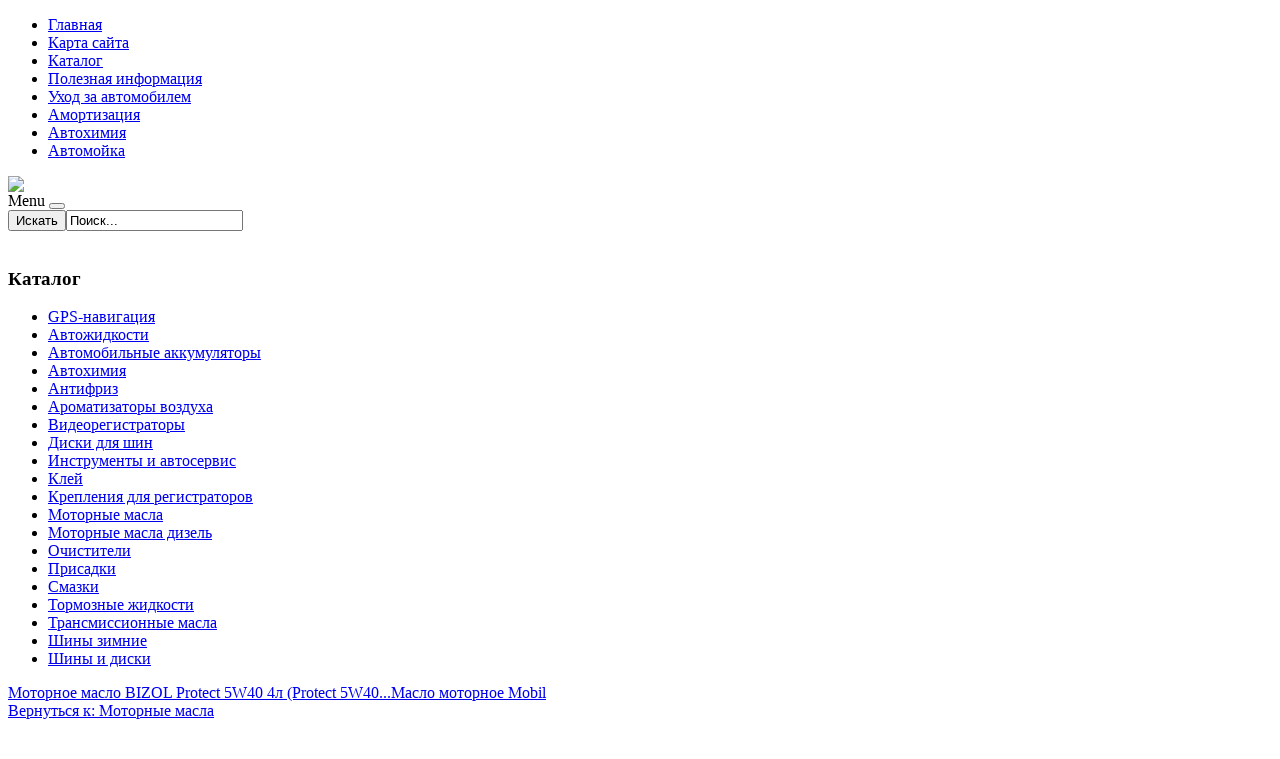

--- FILE ---
content_type: text/html; charset=utf-8
request_url: http://maslobaza.ru/katalog/motornye-masla/maslo-motornoe-elf-matic-g3-1l--12441.html
body_size: 10401
content:
<!DOCTYPE html PUBLIC "-//W3C//DTD XHTML 1.0 Transitional//EN" "http://www.w3.org/TR/xhtml1/DTD/xhtml1-transitional.dtd">
<html xmlns="http://www.w3.org/1999/xhtml" xml:lang="ru-ru" lang="ru-ru" >
<head>
	<base href="http://maslobaza.ru/katalog/motornye-masla/maslo-motornoe-elf-matic-g3-1l--12441.html" />
	<meta http-equiv="content-type" content="text/html; charset=utf-8" />
	<meta name="keywords" content="автотовары, автохимия, автомобильная химия, автокосметика, товары по уходу за авто, автомасла, автомасло, моторные масла, масляный фильтр, концентраты для мойки" />
	<meta name="title" content="Масло моторное ELF MATIC  G3 1л." />
	<meta name="viewport" content="width=device-width, initial-scale=1.0" />
	<meta name="description" content="Масло моторное ELF MATIC  G3 1л. Моторные масла Elf matic G3 – новое высокотехнологическое трансмиссионное масло разработанное с использованием самых последних технологий компании, что позволяет гарантировать превосходные смазочные характеристики, даже в экстремальных условиях. Применение: лучше всего использовать для трансмиссии и автоматических коробок передач, а также гидроусилителей рулевого механизма, для которых рекомендуется жидкость такого стандарта как DEXRON III. Можно использовать как заменитель жидкостей для гидравлических систем, которые уже перестали использоваться. Масло не требует замены на всем периоде эксплуатации, только доливку, за исключением ремонта. Преимущества моторного масла Elf matic G3: имеет превосходные характеристики, благодаря чему применяется практически для любых механизмов. Отлично противостоит окислению и появлению отложений." />
	<title>Моторные масла : Масло моторное ELF MATIC  G3 1л. | МаслоБаза - магазин автомобильной химии и автомобильных масел</title>
	<link href="http://maslobaza.ru/katalog/motornye-masla/maslo-motornoe-elf-matic-g3-1l--12441.html" rel="canonical" />
	<link href="/templates/pacad/favicon.ico" rel="shortcut icon" type="image/vnd.microsoft.icon" />
	<link href="http://maslobaza.ru/component/search/?Itemid=131&amp;limit=int&amp;virtuemart_product_id=1244&amp;virtuemart_category_id=20&amp;format=opensearch" rel="search" title="Искать МаслоБаза - магазин автомобильной химии и автомобильных масел" type="application/opensearchdescription+xml" />
	<link href="/components/com_virtuemart/assets/css/vm-ltr-common.css?vmver=9293" rel="stylesheet" type="text/css" />
	<link href="/components/com_virtuemart/assets/css/vm-ltr-site.css?vmver=9293" rel="stylesheet" type="text/css" />
	<link href="/components/com_virtuemart/assets/css/vm-ltr-reviews.css?vmver=9293" rel="stylesheet" type="text/css" />
	<link href="/components/com_virtuemart/assets/css/chosen.css?vmver=9293" rel="stylesheet" type="text/css" />
	<link href="/components/com_virtuemart/assets/css/jquery.fancybox-1.3.4.css?vmver=9293" rel="stylesheet" type="text/css" />
	<link href="http://maslobaza.ru/templates/system/css/system.css" rel="stylesheet" type="text/css" />
	<link href="http://maslobaza.ru/templates/pacad/css/template.css" rel="stylesheet" type="text/css" />
	<link href="/media/system/css/modal.css" rel="stylesheet" type="text/css" />
	<link href="http://maslobaza.ru/modules/mod_bt_contentslider/tmpl/css/btcontentslider.css" rel="stylesheet" type="text/css" />
	<link href="/modules/mod_sj_flat_menu/assets/css/styles-responsive.css" rel="stylesheet" type="text/css" />
	<link href="/modules/mod_sj_flat_menu/assets/css/styles.css" rel="stylesheet" type="text/css" />
	<style type="text/css">
#smoothtop{
	height:45px;
	width:45px;
	background:url(/plugins/system/smoothtop/images/up-arrow.gif) center top no-repeat;
	
}

#smoothtop:hover{background-position: center bottom;}
		@media screen and (max-width: 480px){.bt-cs .bt-row{width:100%!important;}}
		@media screen and (max-width: 480px){.bt-cs .bt-row{width:100%!important;}}
	</style>
	<script src="/media/jui/js/jquery.min.js" type="text/javascript"></script>
	<script src="/media/jui/js/jquery-noconflict.js" type="text/javascript"></script>
	<script src="/media/jui/js/jquery-migrate.min.js" type="text/javascript"></script>
	<script src="/components/com_virtuemart/assets/js/jquery-ui.min.js?vmver=1.9.2" type="text/javascript"></script>
	<script src="/components/com_virtuemart/assets/js/jquery.ui.autocomplete.html.js" type="text/javascript"></script>
	<script src="/components/com_virtuemart/assets/js/jquery.noconflict.js" type="text/javascript" async="async"></script>
	<script src="/components/com_virtuemart/assets/js/vmsite.js?vmver=9293" type="text/javascript"></script>
	<script src="/components/com_virtuemart/assets/js/chosen.jquery.min.js?vmver=9293" type="text/javascript"></script>
	<script src="/components/com_virtuemart/assets/js/vmprices.js?vmver=9293" type="text/javascript"></script>
	<script src="/components/com_virtuemart/assets/js/dynupdate.js?vmver=9293" type="text/javascript"></script>
	<script src="/components/com_virtuemart/assets/js/fancybox/jquery.fancybox-1.3.4.pack.js?vmver=9293" type="text/javascript" defer="defer"></script>
	<script src="/media/system/js/core.js" type="text/javascript"></script>
	<script src="/templates/pacad/js/bootstrap.js" type="text/javascript"></script>
	<script src="/templates/pacad/js/respond.min.js" type="text/javascript"></script>
	<script src="/media/system/js/modal.js" type="text/javascript"></script>
	<script src="http://maslobaza.ru/modules/mod_bt_contentslider/tmpl/js/slides.js" type="text/javascript"></script>
	<script src="http://maslobaza.ru/modules/mod_bt_contentslider/tmpl/js/default.js" type="text/javascript"></script>
	<script src="http://maslobaza.ru/modules/mod_bt_contentslider/tmpl/js/jquery.easing.1.3.js" type="text/javascript"></script>
	<script type="text/javascript">
if (typeof Virtuemart === "undefined")
	Virtuemart = {};Virtuemart.vmSiteurl = vmSiteurl = 'http://maslobaza.ru/' ;
Virtuemart.vmLang = vmLang = "&lang=ru";
Virtuemart.vmLangTag = vmLangTag = "ru";
Itemid = '&Itemid=131';
Virtuemart.addtocart_popup = "1" ; 
usefancy = true;// Fade our <div> tag to 0 or 'num'
function fade_me(num){
	var smoothtop=document.id('smoothtop');
	if(smoothtop){smoothtop.fade(window.getScrollTop()<250?0:num);}
}
window.addEvent('domready',function(){
	// Create Fx.Scroll object
	var scroll=new Fx.Scroll(window,{
		'duration':	500,
		'transition':	Fx.Transitions.Expo.easeInOut,
		'wait':		false
	});
	// Create an <div> tag for SmoothTop
	var smoothtop=new Element('div',{
		'id':		'smoothtop',
		'class':	'smoothtop',
		'style':	'position:fixed; display:block; visibility:visible; zoom:1; opacity:0; cursor:pointer; right:5px; bottom:5px;',
		'title':	'',
		'html':		'',
		'events':{
			// No transparent when hover
			mouseover: function(){fade_me(1);},
			// Transparent when no hover
			mouseout: function(){fade_me(0.7);},
			// Scroll Up on click
			click: function(){scroll.toTop();}
		}
	// Inject our <div> tag into the document body
	}).inject(document.body);
	// Gottta do this for stupid IE
	document.id('smoothtop').setStyle('opacity','0');
});
// Show/Hide our <div> tag
window.addEvent('scroll',function(){fade_me(0.7);});
		jQuery(function($) {
			SqueezeBox.initialize({});
			SqueezeBox.assign($('a.modal').get(), {
				parse: 'rel'
			});
		});

		window.jModalClose = function () {
			SqueezeBox.close();
		};
		
		// Add extra modal close functionality for tinyMCE-based editors
		document.onreadystatechange = function () {
			if (document.readyState == 'interactive' && typeof tinyMCE != 'undefined' && tinyMCE)
			{
				if (typeof window.jModalClose_no_tinyMCE === 'undefined')
				{	
					window.jModalClose_no_tinyMCE = typeof(jModalClose) == 'function'  ?  jModalClose  :  false;
					
					jModalClose = function () {
						if (window.jModalClose_no_tinyMCE) window.jModalClose_no_tinyMCE.apply(this, arguments);
						tinyMCE.activeEditor.windowManager.close();
					};
				}
		
				if (typeof window.SqueezeBoxClose_no_tinyMCE === 'undefined')
				{
					if (typeof(SqueezeBox) == 'undefined')  SqueezeBox = {};
					window.SqueezeBoxClose_no_tinyMCE = typeof(SqueezeBox.close) == 'function'  ?  SqueezeBox.close  :  false;
		
					SqueezeBox.close = function () {
						if (window.SqueezeBoxClose_no_tinyMCE)  window.SqueezeBoxClose_no_tinyMCE.apply(this, arguments);
						tinyMCE.activeEditor.windowManager.close();
					};
				}
			}
		};
		
	</script>

</head>

<body class="fontfamily1">
<div id="top-outer" class="clr">
<div id="top-float">
<div id="top-inner">
<div id="topmenu">

    <div class="pretext"></div>

			<!--[if lt IE 9]><ul class="sj-flat-menu flyout-menu horizontal lt-ie9 " id="sj_flat_menu_4773313171769038563"><![endif]-->
			<!--[if IE 9]><ul class="sj-flat-menu flyout-menu horizontal" id="sj_flat_menu_4773313171769038563"><![endif]-->
			<!--[if gt IE 9]><!--><ul class="sj-flat-menu flyout-menu horizontal" id="sj_flat_menu_4773313171769038563"><!--<![endif]-->
            <li ><div class='fm-item '><div class='fm-button' ></div><div class='fm-link' ><a  href='/'>Главная</a></div></div></li><li ><div class='fm-item '><div class='fm-button' ></div><div class='fm-link' ><a  href='/map.html'>Карта сайта</a></div></div></li><li  class=" fm-active "  ><div class='fm-item '><div class='fm-button' ></div><div class='fm-link' ><a  href='/katalog.html'>Каталог</a></div></div></li><li ><div class='fm-item '><div class='fm-button' ></div><div class='fm-link' ><a  href='/poleznaya-informatsiya.html'>Полезная информация</a></div></div></li><li ><div class='fm-item '><div class='fm-button' ></div><div class='fm-link' ><a  href='/ukhod-za-avtomobilem.html'>Уход за автомобилем</a></div></div></li><li ><div class='fm-item '><div class='fm-button' ></div><div class='fm-link' ><a  href='/amortizatsiya.html'>Амортизация</a></div></div></li><li ><div class='fm-item '><div class='fm-button' ></div><div class='fm-link' ><a  href='/avtokhimiya.html'>Автохимия</a></div></div></li><li ><div class='fm-item '><div class='fm-button' ></div><div class='fm-link' ><a  href='/avtomojka.html'>Автомойка</a></div></div>    </li>
</ul>
	
    <div class="posttext">                       </div>                                                                       
                                                                                    <script type="text/javascript">
//<![CDATA[
jQuery(document).ready(function($){
	;(function(element){
		$element = $(element);
		$('li:first-child',$element).addClass("fm-first");
		$('li:last-child',$element).addClass("fm-last");
		$('.fm-container',$element).each(function(){
			$('ul > li',$(this)).eq(0).addClass("fm-first");
			$('ul > li:last-child',$(this)).addClass("fm-last");
		});
		if($('li.fm-active ',$element).length > 0){
			$('li.fm-active ',$element).parents($('li',$element)).addClass('fm-active');
		}
		
				$element.find(".fm-item").click(function(){
			var li = $(this).parent();
			if(!li.hasClass("fm-opened")){
				var fl_openedLi = li.parent().children(".fm-opened");
				var ul = li.children(".fm-container");
				if(ul.length > 0) {
										fl_openedLi.children(".fm-container").hide(300);
										fl_openedLi.removeClass("fm-opened");
					fl_openedLi.children(".fm-item").children(".fm-button").children("img").attr("src", "http://maslobaza.ru/modules/mod_sj_flat_menu/assets/images/icon_active.png");
					li.addClass("fm-opened");
					li.children(".fm-item").children(".fm-button").children("img").attr("src", "http://maslobaza.ru/modules/mod_sj_flat_menu/assets/images/icon_normal.png");
										ul.show(300);
									}
			}else{
								li.children(".fm-container").hide(300);
								li.removeClass("fm-opened");
				li.children(".fm-item").children(".fm-button").children("img").attr("src", "http://maslobaza.ru/modules/mod_sj_flat_menu/assets/images/icon_active.png");
			}
			//return false;
		});
		// $("body").click(function(){
			// $(".fm-opened").removeClass("fm-opened");
			// $(".fm-container").hide(300); 
			// $('.fm-item',$element).parent().children(".fm-item").children(".fm-button").children("img").attr("src", "http://maslobaza.ru/modules/mod_sj_flat_menu/assets/images/icon_active.png");
		// });	
			
	
	})('#sj_flat_menu_4773313171769038563');
});
//]]>
</script>

</div>
</div>
</div>
</div>
<div id="header-outer" class="clr">
<div id="header-inner">
<div id="logo">
<a href="/"><img class="logo" src="/templates/pacad/images/logo.png" /></a>
</div>
<div id="navigation" class="navbar navbar-inverse" role="navigation">
<span class="navigation">Menu</span>
<button type="button" class="navbar-toggle" data-toggle="collapse" data-target=".navbar-collapse">
<span class="icon-bar"></span>
<span class="icon-bar"></span>
<span class="icon-bar"></span>
</button>
<div id="toolbar" class="navbar-collapse collapse">
<div class="search">
	<form action="/katalog.html" method="post" class="form-inline">
		 <button class="button btn btn-primary" onclick="this.form.searchword.focus();">Искать</button><input name="searchword" id="mod-search-searchword" maxlength="200"  class="inputbox search-query" type="text" size="0" value="Поиск..."  onblur="if (this.value=='') this.value='Поиск...';" onfocus="if (this.value=='Поиск...') this.value='';" />		<input type="hidden" name="task" value="search" />
		<input type="hidden" name="option" value="com_search" />
		<input type="hidden" name="Itemid" value="131" />
	</form>
</div>

</div>
</div>
</div>
</div>
<div id="banner-outer" class="clr">
<div id="banner-float">
<div id="banner-inner">
<div id="btcontentslider103" style="display:none;width:auto" class="bt-cs">
			<div class="slides_container" style="width:auto;">

			<div class="slide" style="width:auto">
					<div class="bt-row bt-row-first"  style="width:16.6666666666667%" >
				<div class="bt-inner">
								
															<div class="bt-center">
					<a target="_parent"
						class="bt-image-link"
						title="Масляные амортизаторы" href="/amortizatsiya/9-maslyanye-amortizatory.html">
						<img class="hovereffect" src="http://maslobaza.ru/cache/mod_bt_contentslider/b039121d913e18b15b95eb08342bd082-6.jpg" alt="Масляные амортизаторы"  style="width:150px;" title="Масляные амортизаторы" />
					</a>
					</div>
										
					
					
				</div>
				<!--end bt-inner -->
			</div>
			<!--end bt-row -->
									<div class="bt-row "  style="width:16.6666666666667%" >
				<div class="bt-inner">
								
															<div class="bt-center">
					<a target="_parent"
						class="bt-image-link"
						title="Уникальная технология очистки выхлопной системы" href="/poleznaya-informatsiya/5-unikalnaya-tekhnologiya-ochistki-vykhlopnoj-sistemy.html">
						<img class="hovereffect" src="http://maslobaza.ru/cache/mod_bt_contentslider/40f9ad2dc160c889c85b72c493e8ab2a-2.jpg" alt="Уникальная технология очистки выхлопной системы"  style="width:150px;" title="Уникальная технология очистки выхлопной системы" />
					</a>
					</div>
										
					
					
				</div>
				<!--end bt-inner -->
			</div>
			<!--end bt-row -->
									<div class="bt-row "  style="width:16.6666666666667%" >
				<div class="bt-inner">
								
															<div class="bt-center">
					<a target="_parent"
						class="bt-image-link"
						title="Бесконтактная мойка" href="/avtomojka/14-beskontaktnaya-mojka.html">
						<img class="hovereffect" src="http://maslobaza.ru/cache/mod_bt_contentslider/2e017e4058c61ad2a1f87e449f3ca99e-11.jpg" alt="Бесконтактная мойка"  style="width:150px;" title="Бесконтактная мойка" />
					</a>
					</div>
										
					
					
				</div>
				<!--end bt-inner -->
			</div>
			<!--end bt-row -->
									<div class="bt-row "  style="width:16.6666666666667%" >
				<div class="bt-inner">
								
															<div class="bt-center">
					<a target="_parent"
						class="bt-image-link"
						title="Top Tec ATF 1800" href="/poleznaya-informatsiya/4-top-tec-atf-1800.html">
						<img class="hovereffect" src="http://maslobaza.ru/cache/mod_bt_contentslider/140b8675b12b3d8f176e9ebcf1f7d327-1.jpg" alt="Top Tec ATF 1800"  style="width:150px;" title="Top Tec ATF 1800" />
					</a>
					</div>
										
					
					
				</div>
				<!--end bt-inner -->
			</div>
			<!--end bt-row -->
									<div class="bt-row "  style="width:16.6666666666667%" >
				<div class="bt-inner">
								
															<div class="bt-center">
					<a target="_parent"
						class="bt-image-link"
						title="Обзор автохимии" href="/avtokhimiya/12-obzor-avtokhimii.html">
						<img class="hovereffect" src="http://maslobaza.ru/cache/mod_bt_contentslider/08d40e1b14f9e18e6586fd3317270695-9.jpg" alt="Обзор автохимии"  style="width:150px;" title="Обзор автохимии" />
					</a>
					</div>
										
					
					
				</div>
				<!--end bt-inner -->
			</div>
			<!--end bt-row -->
									<div class="bt-row bt-row-last"  style="width:16.6666666666667%" >
				<div class="bt-inner">
								
															<div class="bt-center">
					<a target="_parent"
						class="bt-image-link"
						title="Автомобильные шампуни" href="/avtomojka/11-avtomobilnye-shampuni.html">
						<img class="hovereffect" src="http://maslobaza.ru/cache/mod_bt_contentslider/01e03949a1bd761089472359c4e1afd0-8.jpg" alt="Автомобильные шампуни"  style="width:150px;" title="Автомобильные шампуни" />
					</a>
					</div>
										
					
					
				</div>
				<!--end bt-inner -->
			</div>
			<!--end bt-row -->
									<div style="clear: both;"></div>

		</div>
		<!--end bt-main-item page	-->
			</div>
</div>
<!--end bt-container -->
<div style="clear: both;"></div>

<script type="text/javascript">	
	if(typeof(btcModuleIds)=='undefined'){var btcModuleIds = new Array();var btcModuleOpts = new Array();}
	btcModuleIds.push(103);
	btcModuleOpts.push({
			slideEasing : 'easeInQuad',
			fadeEasing : 'easeInQuad',
			effect: 'slide,slide',
			preloadImage: 'http://maslobaza.ru//modules/mod_bt_contentslider/tmpl/images/loading.gif',
			generatePagination: false,
			play: 5000,						
			hoverPause: true,	
			slideSpeed : 500,
			autoHeight:true,
			fadeSpeed : 500,
			equalHeight:true,
			width: 'auto',
			height: 'auto',
			pause: 100,
			preload: true,
			paginationClass: 'bt_handles_num',
			generateNextPrev:false,
			prependPagination:true,
			touchScreen:0	});
</script>


</div>
</div>
</div>
<div id="spacer" class="clr">&nbsp;</div>
<div id="body-outer" class="clr">
<script type="text/javascript">
<!--
var _acic={dataProvider:10};(function(){var e=document.createElement("script");e.type="text/javascript";e.async=true;e.src="https://www.acint.net/aci.js";var t=document.getElementsByTagName("script")[0];t.parentNode.insertBefore(e,t)})()
//-->
</script><!--2857283203241--><div id='3YSx_2857283203241'></div><div id="body-float">
<div id="body-inner">
<div id="left-left-right">
 
		<div class="moduletable">
							<h3>Каталог</h3>
						
<ul class="menu" >

<li >
	<div>
		<a href="/katalog/gps-navigatsiya.html" >GPS-навигация</a>	</div>
</li>

<li >
	<div>
		<a href="/katalog/avtojidkosti.html" >Автожидкости</a>	</div>
</li>

<li >
	<div>
		<a href="/katalog/avtomobilnye-akkumulyatory.html" >Автомобильные аккумуляторы</a>	</div>
</li>

<li >
	<div>
		<a href="/katalog/avtohimiya.html" >Автохимия</a>	</div>
</li>

<li >
	<div>
		<a href="/katalog/antifriz.html" >Антифриз</a>	</div>
</li>

<li >
	<div>
		<a href="/katalog/aromatizatory-vozduxa.html" >Ароматизаторы воздуха</a>	</div>
</li>

<li >
	<div>
		<a href="/katalog/videoregistratory.html" >Видеорегистраторы</a>	</div>
</li>

<li >
	<div>
		<a href="/katalog/diski-dlya-shin.html" >Диски для шин</a>	</div>
</li>

<li >
	<div>
		<a href="/katalog/instrumenty-i-avtoservis.html" >Инструменты и автосервис</a>	</div>
</li>

<li >
	<div>
		<a href="/katalog/kleie.html" >Клей</a>	</div>
</li>

<li >
	<div>
		<a href="/katalog/krepleniya-dlya-registratorov.html" >Крепления для регистраторов</a>	</div>
</li>

<li class="active">
	<div>
		<a href="/katalog/motornye-masla.html" >Моторные масла</a>	</div>
</li>

<li >
	<div>
		<a href="/katalog/motornye-masla-dizel.html" >Моторные масла дизель</a>	</div>
</li>

<li >
	<div>
		<a href="/katalog/ochistiteli.html" >Очистители</a>	</div>
</li>

<li >
	<div>
		<a href="/katalog/prisadki.html" >Присадки</a>	</div>
</li>

<li >
	<div>
		<a href="/katalog/smazki.html" >Смазки</a>	</div>
</li>

<li >
	<div>
		<a href="/katalog/tormoznye-jidkosti.html" >Тормозные жидкости</a>	</div>
</li>

<li >
	<div>
		<a href="/katalog/transmissionnye-masla.html" >Трансмиссионные масла</a>	</div>
</li>

<li >
	<div>
		<a href="/katalog/shiny-zimnie.html" >Шины зимние</a>	</div>
</li>

<li >
	<div>
		<a href="/katalog/shiny-i-diski.html" >Шины и диски</a>	</div>
</li>
</ul>
		</div>
	
</div>
<div id="body-left-right">
<div class="clr">
<div id="layer-left-right">
<div id="mainbody" class="clr">
<div id="system-message-container">
	</div>



<div class="product-container productdetails-view productdetails" >

            <div class="product-neighbours">
	    <a href="/katalog/motornye-masla/motornoe-maslo-bizol-protect-5w40-4l-protect-5w40--16831.html" rel="prev" class="previous-page" data-dynamic-update="1">Моторное масло BIZOL Protect 5W40 4л (Protect 5W40...</a><a href="/katalog/motornye-masla/maslo-motornoe-mobil-10331.html" rel="next" class="next-page" data-dynamic-update="1">Масло моторное Mobil</a>    	<div class="clear"></div>
        </div>
    
		<div class="back-to-category">
    	<a href="/katalog/motornye-masla.html" class="product-details" title="Моторные масла">Вернуться к: Моторные масла</a>
	</div>

        <h1 itemprop="name">Масло моторное ELF MATIC  G3 1л.</h1>
    
    
    
    
            <div class="product-short-description">
	    Elf matic G3 – новое высокотехнологическое трансмиссионное масло разработанное с использованием самых последних технологий компании, что позволяет гарантировать превосходные смазочные характеристики, даже в экстремальных условиях.<br /> Применение: лучше всего использовать для трансмиссии и автоматических коробок передач, а также гидроусилителей рулевого механизма, для которых рекомендуется жидкость такого стандарта как DEXRON III.<br /> Можно использовать как заменитель жидкостей для гидравлических систем, которые уже перестали использоваться.<br /> Масло не требует замены на всем периоде эксплуатации, только доливку, за исключением ремонта.<br /> Преимущества моторного масла Elf matic G3: имеет превосходные характеристики, благодаря чему применяется практически для любых механизмов.<br /> Отлично противостоит окислению и появлению отложений.<br />        </div>
	
    <div class="vm-product-container">
	<div class="vm-product-media-container">
	<div class="main-image">
		<a title="pic_5827439edd32c.jpg" rel='vm-additional-images' href="http://maslobaza.ru/images/stories/virtuemart/product/pic_5827439edd32c.jpg"><img src="/images/stories/virtuemart/product/pic_5827439edd32c.jpg" alt="pic_5827439edd32c.jpg"  /></a><span class="vm-img-desc">pic_5827439edd32c.jpg</span>		<div class="clear"></div>
	</div>
		</div>

	<div class="vm-product-details-container">
	    <div class="spacer-buy-area">

		
		<div class="product-price" id="productPrice1244">
	<span class="price-crossed" ></span></div>

 <div class="clear"></div>	<div class="addtocart-area">
		<form method="post" class="product js-recalculate" action="/katalog.html">
			<div class="vm-customfields-wrap">
							</div>			
							<input type="hidden" name="option" value="com_virtuemart"/>
			<input type="hidden" name="view" value="cart"/>
			<input type="hidden" name="virtuemart_product_id[]" value="1244"/>
			<input type="hidden" name="pname" value="Масло моторное ELF MATIC  G3 1л."/>
			<input type="hidden" name="pid" value="1244"/>
			<input type="hidden" name="Itemid" value="131"/>		</form>

	</div>


		
	    </div>
	</div>
	<div class="clear"></div>


    </div>

	        <div class="product-description" >
	    	<span class="title">Описание</span>
	<div class="description">         Elf matic G3 – новое высокотехнологическое трансмиссионное масло разработанное с использованием самых последних технологий компании, что позволяет гарантировать превосходные смазочные характеристики, даже в экстремальных условиях.<br /> Применение: лучше всего использовать для трансмиссии и автоматических коробок передач, а также гидроусилителей рулевого механизма, для которых рекомендуется жидкость такого стандарта как DEXRON III.<br /> Можно использовать как заменитель жидкостей для гидравлических систем, которые уже перестали использоваться.<br /> Масло не требует замены на всем периоде эксплуатации, только доливку, за исключением ремонта.<br /> Преимущества моторного масла Elf matic G3: имеет превосходные характеристики, благодаря чему применяется практически для любых механизмов.<br /> Отлично противостоит окислению и появлению отложений.<br />    </div>        </div>
	
    
<script id="updateChosen_js" type="text/javascript">//<![CDATA[ 
if (typeof Virtuemart === "undefined")
	var Virtuemart = {};
	Virtuemart.updateChosenDropdownLayout = function() {
		var vm2string = {editImage: 'edit image',select_all_text: 'Выбрать все',select_some_options_text: 'Доступен для всех'};
		jQuery("select.vm-chzn-select").each( function () {
			var swidth = jQuery(this).css("width")+10;
			jQuery(this).chosen({enable_select_all: true,select_all_text : vm2string.select_all_text,select_some_options_text:vm2string.select_some_options_text,disable_search_threshold: 5, width: swidth});
		});
	}
	jQuery(document).ready( function() {
		Virtuemart.updateChosenDropdownLayout($);
	}); //]]>
</script><script id="vm.countryState_js" type="text/javascript">//<![CDATA[ 
jQuery(document).ready( function($) {
			$("#virtuemart_country_id_field").vm2front("list",{dest : "#virtuemart_state_id_field",ids : "",prefiks : ""});
		}); //]]>
</script><script id="vm.countryStateshipto__js" type="text/javascript">//<![CDATA[ 
jQuery(document).ready( function($) {
			$("#shipto_virtuemart_country_id_field").vm2front("list",{dest : "#shipto_virtuemart_state_id_field",ids : "",prefiks : "shipto_"});
		}); //]]>
</script><script id="updDynamicListeners_js" type="text/javascript">//<![CDATA[ 
jQuery(document).ready(function() { // GALT: Start listening for dynamic content update.
	// If template is aware of dynamic update and provided a variable let's
	// set-up the event listeners.
	//if (Virtuemart.container)
		Virtuemart.updateDynamicUpdateListeners();

}); //]]>
</script><script id="ready.vmprices_js" type="text/javascript">//<![CDATA[ 
jQuery(document).ready(function($) {

		Virtuemart.product($("form.product"));
}); //]]>
</script><script id="popups_js" type="text/javascript">//<![CDATA[ 
jQuery(document).ready(function($) {
		
		$('a.ask-a-question, a.printModal, a.recommened-to-friend, a.manuModal').click(function(event){
		  event.preventDefault();
		  $.fancybox({
			href: $(this).attr('href'),
			type: 'iframe',
			height: 550
			});
		  });
		
	}); //]]>
</script><script id="imagepopup_js" type="text/javascript">//<![CDATA[ 
jQuery(document).ready(function() {
	Virtuemart.updateImageEventListeners()
});
Virtuemart.updateImageEventListeners = function() {
	jQuery("a[rel=vm-additional-images]").fancybox({
		"titlePosition" 	: "inside",
		"transitionIn"	:	"elastic",
		"transitionOut"	:	"elastic"
	});
	jQuery(".additional-images a.product-image.image-0").removeAttr("rel");
	jQuery(".additional-images img.product-image").click(function() {
		jQuery(".additional-images a.product-image").attr("rel","vm-additional-images" );
		jQuery(this).parent().children("a.product-image").removeAttr("rel");
		var src = jQuery(this).parent().children("a.product-image").attr("href");
		jQuery(".main-image img").attr("src",src);
		jQuery(".main-image img").attr("alt",this.alt );
		jQuery(".main-image a").attr("href",src );
		jQuery(".main-image a").attr("title",this.alt );
		jQuery(".main-image .vm-img-desc").html(this.alt);
		}); 
	} //]]>
</script><script id="ajaxContent_js" type="text/javascript">//<![CDATA[ 
Virtuemart.container = jQuery('.productdetails-view');
Virtuemart.containerSelector = '.productdetails-view';
//Virtuemart.recalculate = true;	//Activate this line to recalculate your product after ajax //]]>
</script><script id="vmPreloader_js" type="text/javascript">//<![CDATA[ 
jQuery(document).ready(function($) {
	Virtuemart.stopVmLoading();
	var msg = '';
	$('a[data-dynamic-update="1"]').off('click', Virtuemart.startVmLoading).on('click', {msg:msg}, Virtuemart.startVmLoading);
	$('[data-dynamic-update="1"]').off('change', Virtuemart.startVmLoading).on('change', {msg:msg}, Virtuemart.startVmLoading);
}); //]]>
</script>
<script type="application/ld+json">
{
  "@context": "http://schema.org/",
  "@type": "Product",
  "name": "Масло моторное ELF MATIC  G3 1л.",
    "image": "http://maslobaza.ru/images/stories/virtuemart/product/pic_5827439edd32c.jpg",
      "description": "Elf matic G3 – новое высокотехнологическое трансмиссионное масло разработанное с использованием самых последних технологий компании, что позволяет гарантировать превосходные смазочные характеристики, даже в экстремальных условиях. Применение: лучше всего использовать для трансмиссии и автоматических коробок передач, а также гидроусилителей рулевого механизма, для которых рекомендуется жидкость такого стандарта как DEXRON III. Можно использовать как заменитель жидкостей для гидравлических систем, которые уже перестали использоваться. Масло не требует замены на всем периоде эксплуатации, только доливку, за исключением ремонта. Преимущества моторного масла Elf matic G3: имеет превосходные характеристики, благодаря чему применяется практически для любых механизмов. Отлично противостоит окислению и появлению отложений.",
      "offers":{
    "@type": "Offer",
    "priceCurrency": "0",
    "price": "140"
  }
}
</script></div>




	
</div>
</div>
</div>
</div>
<div id="right-left-right">
		<div class="moduletable">
							<h3>Популярные статьи</h3>
						<ul class="mostread">
	<li itemscope itemtype="https://schema.org/Article">
		<a href="/poleznaya-informatsiya/5-unikalnaya-tekhnologiya-ochistki-vykhlopnoj-sistemy.html" itemprop="url">
			<span itemprop="name">
				Уникальная технология очистки выхлопной системы			</span>
		</a>
	</li>
	<li itemscope itemtype="https://schema.org/Article">
		<a href="/ukhod-za-avtomobilem/8-preobrazovateli-rzhavchiny.html" itemprop="url">
			<span itemprop="name">
				Преобразователи ржавчины			</span>
		</a>
	</li>
	<li itemscope itemtype="https://schema.org/Article">
		<a href="/poleznaya-informatsiya/7-zhidkij-klyuch-i-rastvoritel-rzhavchiny.html" itemprop="url">
			<span itemprop="name">
				Жидкий ключ и растворитель ржавчины			</span>
		</a>
	</li>
	<li itemscope itemtype="https://schema.org/Article">
		<a href="/poleznaya-informatsiya/6-kuzovnye-avtogermetiki.html" itemprop="url">
			<span itemprop="name">
				Кузовные автогерметики			</span>
		</a>
	</li>
	<li itemscope itemtype="https://schema.org/Article">
		<a href="/poleznaya-informatsiya/4-top-tec-atf-1800.html" itemprop="url">
			<span itemprop="name">
				Top Tec ATF 1800			</span>
		</a>
	</li>
</ul>
		</div>
			<div class="moduletable">
							<h3>Новые обзоры</h3>
						<ul class="latestnews">
	<li itemscope itemtype="https://schema.org/Article">
		<a href="/ukhod-za-avtomobilem/8-preobrazovateli-rzhavchiny.html" itemprop="url">
			<span itemprop="name">
				Преобразователи ржавчины			</span>
		</a>
	</li>
	<li itemscope itemtype="https://schema.org/Article">
		<a href="/avtomojka/11-avtomobilnye-shampuni.html" itemprop="url">
			<span itemprop="name">
				Автомобильные шампуни			</span>
		</a>
	</li>
	<li itemscope itemtype="https://schema.org/Article">
		<a href="/amortizatsiya/9-maslyanye-amortizatory.html" itemprop="url">
			<span itemprop="name">
				Масляные амортизаторы			</span>
		</a>
	</li>
	<li itemscope itemtype="https://schema.org/Article">
		<a href="/avtokhimiya/13-silikonovye-smazki.html" itemprop="url">
			<span itemprop="name">
				Силиконовые смазки			</span>
		</a>
	</li>
	<li itemscope itemtype="https://schema.org/Article">
		<a href="/poleznaya-informatsiya/7-zhidkij-klyuch-i-rastvoritel-rzhavchiny.html" itemprop="url">
			<span itemprop="name">
				Жидкий ключ и растворитель ржавчины			</span>
		</a>
	</li>
	<li itemscope itemtype="https://schema.org/Article">
		<a href="/avtokhimiya/12-obzor-avtokhimii.html" itemprop="url">
			<span itemprop="name">
				Обзор автохимии			</span>
		</a>
	</li>
	<li itemscope itemtype="https://schema.org/Article">
		<a href="/poleznaya-informatsiya/4-top-tec-atf-1800.html" itemprop="url">
			<span itemprop="name">
				Top Tec ATF 1800			</span>
		</a>
	</li>
	<li itemscope itemtype="https://schema.org/Article">
		<a href="/amortizatsiya/10-gazovye-amortizatory.html" itemprop="url">
			<span itemprop="name">
				Газовые амортизаторы			</span>
		</a>
	</li>
	<li itemscope itemtype="https://schema.org/Article">
		<a href="/poleznaya-informatsiya/5-unikalnaya-tekhnologiya-ochistki-vykhlopnoj-sistemy.html" itemprop="url">
			<span itemprop="name">
				Уникальная технология очистки выхлопной системы			</span>
		</a>
	</li>
	<li itemscope itemtype="https://schema.org/Article">
		<a href="/poleznaya-informatsiya/6-kuzovnye-avtogermetiki.html" itemprop="url">
			<span itemprop="name">
				Кузовные автогерметики			</span>
		</a>
	</li>
</ul>
		</div>
	
</div>
</div>
</div>
</div>
<div id="footer-outer" class="clr">
<div id="footer-float">
<div id="footer-inner">
<div class="footer99">
<div class="footer full">
		<div class="moduletable">
						<div id="btcontentslider124" style="display:none;width:auto" class="bt-cs">
			<div class="slides_container" style="width:auto;">

			<div class="slide" style="width:auto">
					<div class="bt-row bt-row-first"  style="width:16.6666666666667%" >
				<div class="bt-inner">
								
															<div class="bt-center">
					<a target="_parent"
						class="bt-image-link"
						title="Масляные амортизаторы" href="/amortizatsiya/9-maslyanye-amortizatory.html">
						<img class="hovereffect" src="http://maslobaza.ru/cache/mod_bt_contentslider/b039121d913e18b15b95eb08342bd082-6.jpg" alt="Масляные амортизаторы"  style="width:150px;" title="Масляные амортизаторы" />
					</a>
					</div>
										
					
					
				</div>
				<!--end bt-inner -->
			</div>
			<!--end bt-row -->
									<div class="bt-row "  style="width:16.6666666666667%" >
				<div class="bt-inner">
								
															<div class="bt-center">
					<a target="_parent"
						class="bt-image-link"
						title="Автомобильные шампуни" href="/avtomojka/11-avtomobilnye-shampuni.html">
						<img class="hovereffect" src="http://maslobaza.ru/cache/mod_bt_contentslider/01e03949a1bd761089472359c4e1afd0-8.jpg" alt="Автомобильные шампуни"  style="width:150px;" title="Автомобильные шампуни" />
					</a>
					</div>
										
					
					
				</div>
				<!--end bt-inner -->
			</div>
			<!--end bt-row -->
									<div class="bt-row "  style="width:16.6666666666667%" >
				<div class="bt-inner">
								
															<div class="bt-center">
					<a target="_parent"
						class="bt-image-link"
						title="Преобразователи ржавчины" href="/ukhod-za-avtomobilem/8-preobrazovateli-rzhavchiny.html">
						<img class="hovereffect" src="http://maslobaza.ru/cache/mod_bt_contentslider/e9dfd1b0d892199669e61d2e8a1f1745-5.jpg" alt="Преобразователи ржавчины"  style="width:150px;" title="Преобразователи ржавчины" />
					</a>
					</div>
										
					
					
				</div>
				<!--end bt-inner -->
			</div>
			<!--end bt-row -->
									<div class="bt-row "  style="width:16.6666666666667%" >
				<div class="bt-inner">
								
															<div class="bt-center">
					<a target="_parent"
						class="bt-image-link"
						title="Бесконтактная мойка" href="/avtomojka/14-beskontaktnaya-mojka.html">
						<img class="hovereffect" src="http://maslobaza.ru/cache/mod_bt_contentslider/2e017e4058c61ad2a1f87e449f3ca99e-11.jpg" alt="Бесконтактная мойка"  style="width:150px;" title="Бесконтактная мойка" />
					</a>
					</div>
										
					
					
				</div>
				<!--end bt-inner -->
			</div>
			<!--end bt-row -->
									<div class="bt-row "  style="width:16.6666666666667%" >
				<div class="bt-inner">
								
															<div class="bt-center">
					<a target="_parent"
						class="bt-image-link"
						title="Жидкий ключ и растворитель ржавчины" href="/poleznaya-informatsiya/7-zhidkij-klyuch-i-rastvoritel-rzhavchiny.html">
						<img class="hovereffect" src="http://maslobaza.ru/cache/mod_bt_contentslider/b9435b4a7850f0afd90bc71858bb3405-4.jpg" alt="Жидкий ключ и растворитель ржавчины"  style="width:150px;" title="Жидкий ключ и растворитель ржавчины" />
					</a>
					</div>
										
					
					
				</div>
				<!--end bt-inner -->
			</div>
			<!--end bt-row -->
									<div class="bt-row bt-row-last"  style="width:16.6666666666667%" >
				<div class="bt-inner">
								
															<div class="bt-center">
					<a target="_parent"
						class="bt-image-link"
						title="Top Tec ATF 1800" href="/poleznaya-informatsiya/4-top-tec-atf-1800.html">
						<img class="hovereffect" src="http://maslobaza.ru/cache/mod_bt_contentslider/140b8675b12b3d8f176e9ebcf1f7d327-1.jpg" alt="Top Tec ATF 1800"  style="width:150px;" title="Top Tec ATF 1800" />
					</a>
					</div>
										
					
					
				</div>
				<!--end bt-inner -->
			</div>
			<!--end bt-row -->
									<div style="clear: both;"></div>

		</div>
		<!--end bt-main-item page	-->
			</div>
</div>
<!--end bt-container -->
<div style="clear: both;"></div>

<script type="text/javascript">	
	if(typeof(btcModuleIds)=='undefined'){var btcModuleIds = new Array();var btcModuleOpts = new Array();}
	btcModuleIds.push(124);
	btcModuleOpts.push({
			slideEasing : 'easeInQuad',
			fadeEasing : 'easeInQuad',
			effect: 'slide,slide',
			preloadImage: 'http://maslobaza.ru//modules/mod_bt_contentslider/tmpl/images/loading.gif',
			generatePagination: false,
			play: 5000,						
			hoverPause: true,	
			slideSpeed : 500,
			autoHeight:true,
			fadeSpeed : 500,
			equalHeight:true,
			width: 'auto',
			height: 'auto',
			pause: 100,
			preload: true,
			paginationClass: 'bt_handles_num',
			generateNextPrev:false,
			prependPagination:true,
			touchScreen:0	});
</script>

		</div>
	
</div>
</div>
</div>
</div>
</div>
<div id="copyright-outer" class="clr">
<div id="copyright-inner">
<div id="copyright">
	© 2016 МаслоБаза - магазин автомобильной химии и автомобильных масел<br>
	<noindex><!--LiveInternet counter--><script type="text/javascript"><!--
document.write("<a href='//www.liveinternet.ru/click' "+
"target=_blank><img src='//counter.yadro.ru/hit?t25.18;r"+
escape(document.referrer)+((typeof(screen)=="undefined")?"":
";s"+screen.width+"*"+screen.height+"*"+(screen.colorDepth?
screen.colorDepth:screen.pixelDepth))+";u"+escape(document.URL)+
";"+Math.random()+
"' alt='' title='LiveInternet: показано число посетителей за"+
" сегодня' "+
"border='0' width='88' height='15'><\/a>")
//--></script><!--/LiveInternet--></noindex></div>
</div>
</div></body>
</html>